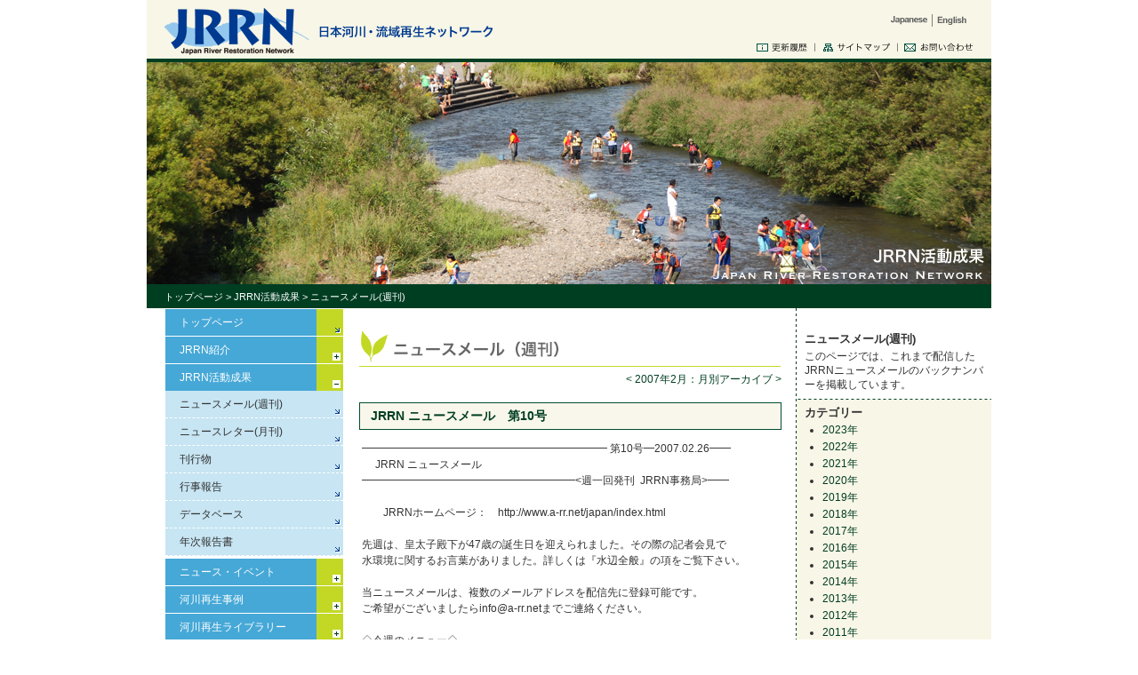

--- FILE ---
content_type: text/html; charset=UTF-8
request_url: http://jp.a-rr.net/jp/activity/newsmail/date/2007/02
body_size: 79396
content:
<!DOCTYPE html PUBLIC "-//W3C//DTD XHTML 1.0 Transitional//EN" "http://www.w3.org/TR/xhtml1/DTD/xhtml1-transitional.dtd">
<html xmlns="http://www.w3.org/1999/xhtml" xml:lang="ja" lang="ja">
<head>
<meta http-equiv="content-type" content="text/html; charset=utf-8" />
<meta http-equiv="content-style-type"  content="text/css" />
<meta http-equiv="content-script-type" content="text/javascript" />
<meta name="keywords" content="JRRN,Japan River Restoration Network" />
<meta name="description" content="" />
<meta name="copyright" content="&copy; Japan River Restoration Network (JRRN)" />
<meta http-equiv="Imagetoolbar" content="no" />
<link rel="alternate" type="application/atom+xml" title="Atom" href="http://jp.a-rr.net/jp/activity/newsmail/feed/atom" />
<link rel="alternate" type="application/rss+xml" title="RSS 2.0" href="http://jp.a-rr.net/jp/activity/newsmail/feed" />
<title>Japan River Restoration Network (JRRN) | JRRN活動成果 | ニュースメール(週刊)</title>
<link rel="stylesheet" type="text/css" href="/jp/common/css/jrrn.css" media="screen,all" />
<link rel="start" href="/jp/" title="home" />
<link rel="index" href="/jp/sitemap.html" />
<script type="text/javascript" src="/jp/common/js/accordion/script.js"></script>
<script type="text/javascript" src="/jp/common/js/lib.js"></script>
<meta name="robots" content="INDEX,FOLLOW" />
</head>

<body>
<div id="anchor"><a name="anchorPagetop" id="anchorPagetop"></a></div>
<!-- wrapper_START -->
<div id="wrapper">
<!-- header_START -->
<div id="headerArea">
<div class="logo"><a href="http://www.a-rr.net/jp/index.html"><img src="/jp/common/images/img_logo_jrrn.gif" alt="Japan River Restoration Network (JRRN)" width="370" height="53" /></a></div>
<ul id="subNav">
<li><a href="http://www.a-rr.net/jp/update.html"><img src="/jp/common/images/btn_modified.gif" alt="更新履歴" width="68" height="11" /></a></li>
<li><a href="http://www.a-rr.net/jp/sitemap.html"><img src="/jp/common/images/btn_sitemap.gif" alt="サイトマップ" width="93" height="11" /></a></li>
<li><a href="http://www.a-rr.net/jp/about/contact.html"><img src="/jp/common/images/btn_contact.gif" alt="お問い合わせ" width="85" height="11" /></a></li>
</ul>
<ul id="selectLang">
<li><a href="http://www.a-rr.net/jp/"><img src="/jp/common/images/btn_ja.gif" alt="日本語" width="42" height="14" /></a></li>
<li><a href="http://www.a-rr.net/jp/en/"><img src="/jp/common/images/btn_en.gif" alt="英語" width="50" height="14" /></a></li>
</ul>
</div>
<!-- header_END -->
<hr class="separator" />

<!-- mainImage_START -->
<p id="mainImage"><img src="/jp/images/activity/newsmail/main.jpg" width="950" height="250" alt="" title="" /></p>
<!-- mainImage_END -->
<!-- page Navi_START -->
<p id="pageNav">
<a href="http://www.a-rr.net/jp/index.html">トップページ</a> &gt; JRRN活動成果 &gt; ニュースメール(週刊)</p>
<!-- page Navi_END -->
<!-- contents_START -->
<div id="contentsWrapper" class="selfclear">
<!-- gNav_START -->
<div id="gNav">
<ul id="menu">
<li><a href="http://www.a-rr.net/jp/">トップページ</a></li>
<li><dl id="slider_about"><dt>JRRN紹介</dt>
<dd><ul><li><a href="http://www.a-rr.net/jp/about/establish.html">設立趣意</a></li><li><a href="http://www.a-rr.net/jp/about/vision.html">ビジョン・使命・目標</a></li><li><a href="http://www.a-rr.net/jp/about/actions.html">活動概要</a></li><li><a href="http://www.a-rr.net/jp/about/contact.html">連絡先</a></li></ul></dd></dl></li>
<li><dl id="slider_activity"><dt>JRRN活動成果</dt>
<dd><ul><li><a href="/jp/activity/newsmail/">ニュースメール(週刊)</a></li><li><a href="/jp/activity/newsletter/">ニュースレター(月刊)</a></li><li><a href="/jp/activity/publication/">刊行物</a></li><li><a href="/jp/activity/public/">行事報告</a></li><li><a href="/jp/activity/data/">データベース</a></li><li><a href="/jp/activity/annual/">年次報告書</a></li></ul></dd></dl></li>
<li><dl id="slider_news"><dt>ニュース・イベント</dt>
<dd><ul><li><a href="/jp/news/info/">JRRNからのお知らせ</a></li><li><a href="/jp/news/member/">会員からのお知らせ</a></li><li><a href="/jp/news/latest/">最新ニュース</a></li><li><a href="/jp/news/event/">イベント情報</a></li></ul></dd></dl></li>
<li><dl id="slider_projects"><dt>河川再生事例</dt>
<dd><ul><li><a href="/jp/projects/domestic/">国内事例</a></li><li><a href="/jp/projects/overseas/">海外事例</a></li></ul></dd></dl></li>
<li><dl id="slider_resources"><dt>河川再生ライブラリー</dt>
<dd><ul><li><a href="/jp/resources/books/">書籍</a></li><li><a href="/jp/resources/guideline/">技術指針・マニュアル</a></li><li><a href="/jp/resources/law/">法令・通達・施策</a></li><li><a href="/jp/resources/research/">論文・研究報告</a></li><li><a href="/jp/resources/video/">視聴覚教材</a></li><li><a href="/jp/resources/presentation/">プレゼンテーション素材</a></li><li><a href="/jp/resources/glossary/">用語集・その他</a></li></ul></dd></dl></li>
<li><dl id="slider_links"><dt>リンク集</dt>
<dd><ul><li><a href="/jp/links/domestic/">国内団体</a></li><li><a href="/jp/links/overseas/">海外団体</a></li></ul></dd></dl></li>
<li><dl id="slider_member"><dt>会員登録</dt>
<dd><ul><li><a href="http://www.a-rr.net/jp/member/benefit.html">会員特典</a></li><li><a href="http://www.a-rr.net/jp/member/registration.html">入会方法</a></li><li><a href="http://www.a-rr.net/jp/member/member.html">会員登録状況</a></li></ul></dd></dl></li>
<li><a href="http://www.a-rr.net/jp/exchange.html">交流広場</a></li>
</ul>
<!-- ARRN_START -->
<div id="arrn">
<img src="/jp/images/img_arrn.gif" width="180" height="110" alt="Asian River Restoration Network (ARRN)" />
<p>アジア諸国における河川再生に関する情報交換を目的とした組織として、2006年11月ARRNが設立されました。日本におけるARRNの活動は、日本河川・流域再生ネットワーク（JRRN）が担います。</p>
<p class="more"><a href="http://www.a-rr.net/" class="mark-type01" target="_blank">Go to ARRN website</a></p>
</div>
<!-- ARRN_END -->
</div>
<!-- gNav_END -->

<!-- primary_START -->
<div id="primary">
<h1><img src="/jp/images/activity/img_title_newsmail.gif" alt="ニュースメール(週刊)" width="474" height="41" /></h1>
<p id="contentsNav">&lt; 2007年2月：月別アーカイブ &gt;</p>
<div class="entry-contents">
<h2><a href="http://jp.a-rr.net/jp/activity/newsmail/32.html">JRRN ニュースメール　第10号</a></h2>

<p>━━━━━━━━━━━━━━━━━━━━━━━ 第10号━2007.02.26━━<br />　 JRRN ニュースメール<br />━━━━━━━━━━━━━━━━━━━━&lt;週一回発刊  JRRN事務局&gt;━━<br /><br />　　JRRNホームページ：　http://www.a-rr.net/japan/index.html<br /><br />先週は、皇太子殿下が47歳の誕生日を迎えられました。その際の記者会見で<br />水環境に関するお言葉がありました。詳しくは『水辺全般』の項をご覧下さい。<br /><br />当ニュースメールは、複数のメールアドレスを配信先に登録可能です。<br />ご希望がございましたらinfo@a-rr.netまでご連絡ください。<br /><br />◇今週のメニュー◇………………………………………………………………<br />【1】JRRN事務局からのお知らせ<br />　　　特になし<br />【2】河川・流域に関する最新記事（2007年2月20日～2月26日）　<br />………………………………………………………………………………………<br /><br />━━━━━━━━━━━━━━━━━━━━━━━━━━━━━━━━━<br />【1】JRRN事務局からのお知らせ<br />─────────────────────────────────<br /><br />特になし<br /><br />━━━━━━━━━━━━━━━━━━━━━━━━━━━━━━━━━<br />【2】河川・流域に関する最新記事（2007年2月20日～2月26日）<br />─────────────────────────────────<br /><br />■水辺全般■<br />●「会議に市民代表加えて」 さいたまで国交省が公聴会 利根川水系整備計画<br />    埼玉新聞 &#8211; 2007年2月22日<br />記事全文→    http://www.saitama-np.co.jp/news02/23/16x.html<br /><br />●【伊賀】 伊賀市民らが賛否意見 淀川水系の河川整備<br />    中日新聞 &#8211; 2007年2月24日<br />記事全文→    http://www.chunichi.co.jp/00/mie/20070225/lcl_____mie_____012.shtml<br /><br />●【海外】インドネシアの光と影<br />    朝日新聞 &#8211; 2007年2月20日<br />記事全文→    http://www.asahi.com/business/column/TKY200702210101.html<br /><br />●伊那前岳にもヤシマット敷設へ 駒ケ岳周辺の植生復元検討会<br />    長野日報 &#8211; 2007年2月20日<br />記事全文→    http://www.nagano-np.co.jp/modules/news/article.php?storyid=6345<br /><br />●河川法改正から１０年、国は住民参加に「逆行」<br />    読売新聞 &#8211; 2007年2月26日<br />記事全文→    http://osaka.yomiuri.co.jp/news/20070226p101.htm<br /><br />●【海外】環保総局、「見えない汚染」を緊急調査<br />    北京週報 日本語版 &#8211; 2007年2月26日<br />記事全文→    http://www.pekinshuho.com/sh/txt/2007-02/26/content_56846.htm<br /><br />●関西電力、無許可取水を停止 岐阜、滋賀などの５発電所<br />    中日新聞 &#8211; 2007年2月23日<br />記事全文→    http://www.chunichi.co.jp/00/sya/20070224/mng_____sya_____019.shtml<br /><br />●基本高水「過去最大の洪水で」 県協議会が最終報告<br />    信濃毎日新聞 &#8211; 2007年2月26日<br />記事全文→    http://www.shinmai.co.jp/news/20070226/KT070225ATI090009000022.htm<br /><br />●皇太子さま47歳、水問題への取り組みに意欲<br />    読売新聞 &#8211; 2007年2月22日<br />記事全文→    http://www.yomiuri.co.jp/national/news/20070223i402.htm<br /><br />●新宇治川放水路完成祝う 枝川の浸水解決に期待<br />    高知新聞 &#8211; 2007年2月24日<br />記事全文→    http://www.kochinews.co.jp/0702/070225headline01.htm<br /><br />●諏訪市の上川河川敷ヨシ焼き ２．６キロに拡大<br />    長野日報 &#8211; 2007年2月21日<br />記事全文→    http://www.nagano-np.co.jp/modules/news/article.php?storyid=6359<br /><br />●【海外】政府のせいで住民が４年間「ウラン水」飲んだ<br />    中央日報 &#8211; 2007年2月22日<br />記事全文→    http://japanese.joins.com/article/article.php?aid=84829&amp;servcode=400&amp;sectcode=400<br /><br />●速度規制なく&#8221;無法地帯&#8221; 交通死発生の木曽川堤防道<br />    中日新聞 &#8211; 2007年2月21日<br />記事全文→    http://www.chunichi.co.jp/00/ach/20070222/lcl_____ach_____014.shtml<br /><br />●田植え期渇水の懸念 暖冬少雪の県内<br />    岩手日報 &#8211; 2007年2月21日<br />記事全文→    http://www.iwate-np.co.jp/cgi-bin/topnews.cgi?20070222_2<br /><br />●淀川流域委への意見募る 国交省、大津などで住民から<br />    京都新聞 &#8211; 2007年2月24日<br />記事全文→    http://www.kyoto-np.co.jp/article.php?mid=P2007022400136&amp;genre=A2&amp;area=S00<br /><br />■自然再生■<br />●釧路川のだ行復元事業がついに着工<br />    nikkeibp.jp &#8211; 2007年2月26日<br />記事全文→    http://www.nikkeibp.co.jp/news/const07q1/526485/<br /><br />●成長願いサケ放流<br />    三陸河北新報 &#8211; 2007年2月20日<br />記事全文→    http://www.sanriku-kahoku.com/news/2007_02/i/070221i-houryuu.html<br /><br />■都市の水辺■<br />●【三河】 稗田川沿いを「緑の甍」に 高浜の住民ら植樹会<br />    中日新聞 &#8211; 2007年2月21日<br />記事全文→    http://www.chunichi.co.jp/00/ach/20070222/lcl_____ach_____012.shtml<br /><br />●いたち川で遊覧船実験へ 富山市が新年度、水上観光の可能性探る<br />    北國新聞 &#8211; 2007年2月22日<br />記事全文→    http://www.toyama.hokkoku.co.jp/_today/T20070223204.htm<br /><br />●三峰川景観取り戻し洪水対策 児童も参加樹木伐採<br />    長野日報 &#8211; 2007年2月26日<br />記事全文→    http://www.nagano-np.co.jp/modules/news/article.php?storyid=6393<br /><br />●神奈川】緑の回廊構想案まとまる 県土整備部<br />    建通新聞 &#8211; 2007年2月22日<br />記事全文→    http://www.kentsu.co.jp/kanagawa/news/p02360.html<br /><br />●水とふれあいやすく… 品川 勝島運河に浮桟橋設置<br />    中日新聞 &#8211; 2007年2月24日<br />記事全文→    http://www.chunichi.co.jp/00/tko/20070225/lcl_____tko_____001.shtml<br /><br />●流域の景観取り戻そう 伊那の三峰川で住民ら樹木伐採<br />    中日新聞 &#8211; 2007年2月26日<br />記事全文→    http://www.chunichi.co.jp/00/ngn/20070226/lcl_____ngn_____004.shtml<br /><br />■生態系■<br />●【海外】２００年ぶりＮＹにビーバー 市内の川で生息確認<br />    西日本新聞 &#8211; 2007年2月26日<br />記事全文→    http://www.nishinippon.co.jp/nnp/world/20070225/20070225_011.shtml<br /><br />●キセルハゼ絶滅危惧種発見<br />    西日本新聞 &#8211; 2007年2月22日<br />記事全文→    http://www.nishinippon.co.jp/nnp/local/yamaguchi/20070223/20070223_001.shtml<br /><br />●ドジョウ増殖へ環境配慮 空知支庁懇談会、回遊調査を検証 排水路整備へ<br />    北海道新聞 &#8211; 2007年2月22日<br />記事全文→    http://www.hokkaido-np.co.jp/Php/kiji.php3?&amp;d=20070223&amp;j=0040&amp;k=200702237779<br /><br />●外来種エビ道内侵食か 在来種減少を危惧 札幌の河川で次々捕獲<br />    北海道新聞 &#8211; 2007年2月22日<br />記事全文→    http://www.hokkaido-np.co.jp/Php/kiji.php3?&amp;d=20070223&amp;j=0047&amp;k=200702237737<br /><br />●外来種被害 「防止法」に魂入れねば<br />    信濃毎日新聞 &#8211; 2007年2月21日<br />記事全文→    http://www.shinmai.co.jp/news/20070222/KT070221ETI090003000022.htm<br /><br />●水槽で産卵に成功 岐阜高で飼育のヒダサンショウウオ<br />    北陸中日新聞 &#8211; 2007年2月24日<br />記事全文→    http://www.hokuriku.chunichi.co.jp/00/gif/20070225/lcl_____gif_____001.shtml<br /><br />●暖冬影響?野鳥飛来数が過去最多<br />    東奥日報 &#8211; 2007年2月24日<br />記事全文→    http://www.toonippo.co.jp/news_too/nto2007/20070224165550.asp<br /><br />■水　質■<br />●「親子で水質調査」「諏訪湖・天竜川水系健康診断」 伊那で報告会<br />    長野日報 &#8211; 2007年2月24日<br />記事全文→    http://www.nagano-np.co.jp/modules/news/article.php?storyid=6384<br /><br />●特定有害物質、０５年度２５万９千トン排出<br />    朝日新聞 &#8211; 2007年2月23日<br />記事全文→    http://www.asahi.com/business/update/0223/145.html<br /><br />●不法投棄の大型ごみなど清掃 桂川クリーン大作戦<br />    京都新聞 &#8211; 2007年2月26日<br />記事全文→    http://www.kyoto-np.co.jp/article.php?mid=P2007022500054&amp;genre=H1&amp;area=K10<br /><br />●有害物質排出２年連続で減 石綿の排出量はゼロに<br />    神戸新聞 &#8211; 2007年2月23日<br />記事全文→    http://www.kobe-np.co.jp/kyodonews/science/0000249568.shtml<br /><br /><br />■□━━━━━━━━━━━━━━━━━━━━━━━━━━━━━■□<br />   アジア河川・流域再生ネットワーク事務局（ARRN）<br />   日本河川・流域再生ネットワーク事務局　（JRRN）<br /><br />   〒102-0082　東京都千代田区一番町8番地一番町FSビル3階<br />   E-mail: info@a-rr.net<br />　 URL： http://www.a-rr.net/japan/index.html<br /><br />「JRRNニュースメール」配信不要の方はinfo@a-rr.netまでご連絡下さい<br />■□━━━━━━━━━━━━━━━━━━━━━━━━━━━━━■□<br /><br /></p>

<p class="entry-date">
By JRRN事務局 | カテゴリー: <a href="http://jp.a-rr.net/jp/activity/newsmail/?cat=8">2007年</a> | <a href="http://jp.a-rr.net/jp/activity/newsmail/32.html#comments">コメント(0)</a> | <a href="http://jp.a-rr.net/jp/activity/newsmail/32.html#trackback">トラックバック(0)</a>
 | <br />日時: 2007年02月27日 19:51</p>
</div>
<div class="entry-contents">
<h2><a href="http://jp.a-rr.net/jp/activity/newsmail/30.html">JRRN ニュースメール　第9号</a></h2>

<p>━━━━━━━━━━━━━━━━━━━━━━━ 第9号━2007.02.19━━<br />　 JRRN ニュースメール<br />━━━━━━━━━━━━━━━━━━━━&lt;週一回発刊  JRRN事務局&gt;━━<br /><br />　　JRRNホームページ：　http://www.a-rr.net/japan/index.html<br /><br />先週のニュース報道は、オオサンショウウオ、ブルーギル、コクチバス等の<br />外来種（『生態系』参照）に関するものが多いようです。<br />また、3つのイベント開催情報がございます。内2つは明日が申し込み締め切<br />りとなっております。<br />ご興味のある方は早めの申し込みをお願いいたします。<br />（『JRRN事務局からのお知らせ』参照）<br />当ニュースメールは、複数のメールアドレスを配信先に登録可能です。<br />ご希望がございましたらinfo@a-rr.netまでご連絡ください。<br /><br />◇今週のメニュー◇………………………………………………………………<br />【1】JRRN事務局からのお知らせ<br />　　●「ワークショップ 自然と共生した流域圏・都市の再生」開催<br />　　　のお知らせ<br />　　●シンポジウム「琵琶湖・淀川の水環境を考える」開催のお知らせ<br />　　●国土政策セミナー「東アジアにおける大都市地域の育成と地域間の<br />　　　均衡ある発展に向けて」開催のお知らせ<br />【2】河川・流域に関する最新記事（2007年2月14日～2月19日）　<br />………………………………………………………………………………………<br /><br />━━━━━━━━━━━━━━━━━━━━━━━━━━━━━━━━━<br />【1】JRRN事務局からのお知らせ<br />─────────────────────────────────<br /><br />●ワークショップ 自然と共生した流域圏・都市の再生」開催のお知らせ<br />　日時：平成19年2月22日(木)　13：00～18：00<br />　場所：発明会館　「発明会館ホール」　東京都港区虎ノ門2丁目9-14　<br />　詳細：http://hatsumeikaikan.com/index.html<br />　会費：無　料<br />　定員：250名<br />　申込先：下記までFAXまたはE-mailにて、氏名・勤務先・勤務先住所・<br />　　　　　(FAX)・E-mailを明記の上お申し込み下さい。<br />　　　　　W.S「自然と共生した流域圏・都市の再生」事務局：小林、岩崎<br />　　　　　E-mail：shizenkyo@rfc.or.jp<br />　申込期限：平成19年2月20日(火)<br /><br />●シンポジウム「琵琶湖・淀川の水環境を考える」開催のお知らせ<br />　日時：平成19年2月23日(金) 13:00～17:00<br />　会場：京都リサーチパーク・バズホール<br />　主催：琵琶湖・淀川流域圏再生推進協議会<br />　　　　国土交通省近畿地方整備局<br />　　　　(財)琵琶湖・淀川水質保全機構<br />　申込期限：平成19年2月20日(火)<br />　要旨：(財)琵琶湖・淀川水質保全機構HP<br />　　　　http://www.byq.or.jp/event/shinpo.html<br /><br />●国土政策セミナー「東アジアにおける大都市地域の育成と地域間の均衡<br />　ある発展に向けて」開催のお知らせ<br />　日時：平成19年2月26日（月）10:00～18:00<br />　場所：グランドアーク半蔵門（４階　富士（西）の間）<br />　　　　千代田区隼町1-1<br />　　　　http://www.grandarc.com/access/access.htm<br />　招聘者：各国政府国土政策関係部局担当者（招聘機関は次の通り）<br />　　　　　中国　　　　国家発展・改革委員会、国土資源部<br />　　　　　タイ　　　　国家経済社会開発庁、内務省土木・都市計画局<br />　　　　　ベトナム　　計画投資省開発戦略研究所、<br />　　　　　　　　　　　建設省都市農村計画研究所<br />　　　　　フィリピン　国家経済開発庁<br />　　　　　※ 同時通訳あり（日本語・英語）<br />　主催：国土交通省国土計画局参事官付<br />　申し込み：傍聴を希望される方は、2月21日(水)までに「国土政策セミナ<br />　　　　　　ー傍聴希望」と明記の上、所属、氏名、連絡先をFAXにて担当<br />　　　　　　までご連絡願います。（希望者多数の場合は先着順）<br />　担当：国土交通省国土計画局参事官付　水落、荻荘（おぎしょう）<br />　　　　Tel　03-5253- 81111（代）内線29823<br />　　　　Fax 03-5253-1709　　　　　　<br /><br /><br />━━━━━━━━━━━━━━━━━━━━━━━━━━━━━━━━━<br />【2】河川・流域に関する最新記事（2007年2月14日～2月19日）<br />─────────────────────────────────<br /><br />■水辺全般■<br />●【中国】６９０億立方メートルの水節約、２０１０年までに<br />    中国情報局ニュース &#8211; 2007年2月15日<br />記事全文→    http://news.searchina.ne.jp/disp.cgi?y=2007&amp;d=0216&amp;f=business_0216_003.shtml<br /><br />●１年以上放置 不法係留船・強制撤去<br />    テレビ新広島 &#8211; 2007年2月15日<br />記事全文→    http://www.news.tss-tv.co.jp/news_html/070215-140.html<br /><br />●ＦＡＯ、世界人口の６割以上が水不足と予測<br />    中国情報局ニュース &#8211; 2007年2月15日<br />記事全文→    http://news.searchina.ne.jp/disp.cgi?y=2007&amp;d=0216&amp;f=national_0216_001.shtml<br /><br />●アユ稚魚出荷始まる 県水産試験場諏訪支場<br />    信濃毎日新聞 &#8211; 2007年2月15日<br />記事全文→    http://www.shinmai.co.jp/news/20070216/KT070215GHI090008000022.htm<br /><br />●御用学者論？流域委大荒れ<br />    東海日日新聞 &#8211; 2007年2月15日<br />記事全文→    http://www.tonichi.net/news.php?mode=view&amp;id=17721&amp;categoryid=1<br /><br />●少雪と暖冬で渇水懸念 子吉川水系、連絡会で備え促す<br />    秋田魁新報 &#8211; 2007年2月16日<br />記事全文→    http://www.sakigake.jp/p/akita/news.jsp?kc=20070217d<br /><br />●川崎市多摩区でたまのよこやまフォーラム:次世代に自然を残す仕組みとネットワークめざし<br />    k-press &#8211; 2007年2月15日<br />記事全文→    http://kpress.weblogs.jp/news/2007/02/post_45bd.html<br /><br />●足羽川ダム正式決定 国、県が河川整備計画策定<br />    福井新聞 &#8211; 2007年2月15日<br />記事全文→    http://www.fukuishimbun.co.jp/topics.php?code=14623<br /><br />■自然再生■<br />●海にウナギの通り道？ 東大グループ、天草沖調査<br />    産経新聞 &#8211; 2007年2月18日<br />記事全文→    http://www.sankei.co.jp/culture/kagaku/070218/kgk070218000.htm<br /><br />●旧豊岡市外に初放鳥…新年度計画<br />    読売新聞 &#8211; 2007年2月14日<br />記事全文→    http://osaka.yomiuri.co.jp/stork/ts70215a.htm<br /><br />●養殖ノリ色落ち対策で１６日からダム放流 岡山県が国と連携<br />    山陽新聞 &#8211; 2007年2月15日<br />記事全文→    http://www.sanyo.oni.co.jp/sanyonews/2007/02/16/2007021610092549007.html<br /><br />■都市の水辺■<br />●江戸と京都で美しい街づくり<br />    朝日新聞 &#8211; 2007年2月15日<br />記事全文→    http://www.asahi.com/housing/column/TKY200702160229.html<br /><br />●治水対策から親水に 国場川水系ネット検討委<br />    琉球新報 &#8211; 2007年2月15日<br />記事全文→    http://ryukyushimpo.jp/news/storyid-21351-storytopic-1.html<br /><br />●地域全体で改善取り組む 越谷・新川<br />    埼玉新聞 &#8211; 2007年2月18日<br />記事全文→    http://www.saitama-np.co.jp/news02/18/09l.html<br /><br />■生態系■<br />●オオサンショウウオ、外来種はびこる<br />    日本経済新聞 &#8211; 2007年2月14日<br />記事全文→    http://www.nikkei.co.jp/news/shakai/20070215STXKE012015022007.html<br /><br />●コクチバス、県境越え分布拡大 新潟で初確認<br />    京都新聞 &#8211; 2007年2月17日<br />記事全文→    http://www.kyoto-np.co.jp/article.php?mid=P2007021700137&amp;genre=H1&amp;area=Z10<br /><br />●ブルーギルは季節ごと移動 琵琶湖の生態判明<br />    東京新聞 &#8211; 2007年2月19日<br />記事全文→    http://www.tokyo-np.co.jp/flash/2007021901000020.html<br /><br />●希少種１５種絶滅の恐れ、白老・ウヨロ川環境調査報告<br />    室蘭民報 &#8211; 2007年2月15日<br />記事全文→    http://www.muromin.mnw.jp/murominn-web/back/2007/02/16/20070216m_08.html<br /><br />●スナヤツメ十数匹発見 美波・赤松川、県の絶滅危惧に指定<br />    徳島新聞 &#8211; 2007年2月14日<br />記事全文→    http://www.topics.or.jp/contents.html?m1=2&amp;m2=&amp;NB=CORENEWS&amp;GI=Kennai&amp;G=&amp;ns=news_117150450<br />546&amp;v=&amp;vm=1<br /><br />●四万十川下流 冬鳥&#8221;天国&#8221;に…高知<br />    読売新聞 &#8211; 2007年2月15日<br />記事全文→    http://osaka.yomiuri.co.jp/animal/20070216kn02.htm<br /><br />●清流生息のオイカワ確認 早大院生と小学生が本庄の河川調査<br />    埼玉新聞 &#8211; 2007年2月16日<br />記事全文→    http://www.saitama-np.co.jp/news02/17/13l.html<br /><br />●冬の水田 鳥に恵み 大津で自然農法<br />    京都新聞 &#8211; 2007年2月16日<br />記事全文→    http://www.kyoto-np.co.jp/article.php?mid=P2007021700019&amp;genre=K1&amp;area=S10<br /><br />●白鳥飛来調査 切り札は寄居<br />    朝日新聞 &#8211; 2007年2月15日<br />記事全文→    http://mytown.asahi.com/saitama/news.php?k_id=11000000702160002<br /><br />■水　質■<br />●「川にごみを捨てないで」日新小児童が看板設置<br />    佐賀新聞 &#8211; 2007年2月15日<br />記事全文→    http://www.saga-s.co.jp/view.php?pageId=1036&amp;blockId=337277&amp;newsMode=article<br /><br />●牧之原台地の水質調査 窒素肥料削減が効果<br />    中日新聞 &#8211; 2007年2月17日<br />記事全文→    http://www.chunichi.co.jp/00/siz/20070218/lcl_____siz_____002.shtml<br /><br />●家庭や加工場の排水原因 大槌湾の汚れ」<br />    岩手日報 &#8211; 2007年2月19日<br />記事全文→    http://www.iwate-np.co.jp/cgi-bin/topnews.cgi?20070219_1<br /><br />●【岐阜】北和地区農集排07年度は処理場の工事など<br />    建通新聞 &#8211; 2007年2月15日<br />記事全文→    http://www.kentsu.co.jp/chubu/news/p02394.html<br /><br />●魚躍沼の注水作業始まる 彦根城 ヘドロや藻など除去<br />    京都新聞 &#8211; 2007年2月14日<br />記事全文→    http://www.kyoto-np.co.jp/article.php?mid=P2007021400104&amp;genre=K1&amp;area=S20<br /><br />●精密検査でヒ素検出されず＝小魚大量死問題－三重・亀山<br />    時事通信 &#8211; 2007年2月14日<br />記事全文→    http://www.jiji.com/jc/c?g=soc_30&amp;k=2007021401102<br /><br />●大気や水質調査の結果 ２４時間以内に公表 彩の国資源循環工場問題<br />    中日新聞 &#8211; 2007年2月14日<br />記事全文→    http://www.chunichi.co.jp/00/stm/20070215/lcl_____stm_____001.shtml<br /><br />■□━━━━━━━━━━━━━━━━━━━━━━━━━━━━━■□<br />   アジア河川・流域再生ネットワーク事務局（ARRN）<br />   日本河川・流域再生ネットワーク事務局　（JRRN）<br /><br />   〒102-0082　東京都千代田区一番町8番地一番町FSビル3階<br />   E-mail: info@a-rr.net<br />　 URL： http://www.a-rr.net/japan/index.html<br /><br />「JRRNニュースメール」配信不要の方はinfo@a-rr.netまでご連絡下さい<br />■□━━━━━━━━━━━━━━━━━━━━━━━━━━━━━■□<br /><br /></p>

<p class="entry-date">
By JRRN事務局 | カテゴリー: <a href="http://jp.a-rr.net/jp/activity/newsmail/?cat=8">2007年</a> | <a href="http://jp.a-rr.net/jp/activity/newsmail/30.html#comments">コメント(0)</a> | <a href="http://jp.a-rr.net/jp/activity/newsmail/30.html#trackback">トラックバック(0)</a>
 | <br />日時: 2007年02月19日 19:51</p>
</div>
<div class="entry-contents">
<h2><a href="http://jp.a-rr.net/jp/activity/newsmail/28.html">JRRN ニュースメール　第8号</a></h2>

<p>━━━━━━━━━━━━━━━━━━━━━━━ 第8号━2007.02.13━━<br />　 JRRN ニュースメール<br />━━━━━━━━━━━━━━━━━━━━&lt;週一回発刊  JRRN事務局&gt;━━<br /><br />　　JRRNホームページ：　http://www.a-rr.net/japan/index.html<br /><br /><br />当ニュースメールは、複数のメールアドレスを配信先に登録可能です。<br />ご希望がございましたら info@a-rr.net までご連絡ください。<br /><br /><br />◇今週のメニュー◇………………………………………………………………<br /><br />【1】JRRN事務局からのお知らせ<br />　　●「ワークショップ 自然と共生した流域圏・都市の再生」 <br />　　　　開催のお知らせ<br /><br />【2】河川・流域に関する最新記事（2007年2月6日～2月13日）　<br />　<br />………………………………………………………………………………………<br /><br />━━━━━━━━━━━━━━━━━━━━━━━━━━━━━━━━━<br />【1】JRRN事務局からのお知らせ<br />─────────────────────────────────<br /><br />●ワークショップ 自然と共生した流域圏・都市の再生」 開催のお知らせ<br />　日時：平成19年2月22日（木）　13：00～18：00<br />　場所：発明会館　「発明会館ホール」　東京都港区虎ノ門2丁目9-14　<br />　詳細：http://hatsumeikaikan.com/index.html<br />　会費：無　料<br />　定員：250名<br />　申込先：下記までFAXまたはE-mailにて、氏名・勤務先・勤務先住所・<br />　　　　　(FAX)・E-mailを明記の上お申し込み下さい。<br />　　　　　W.S.「自然と共生した流域圏・都市の再生」事務局：小林、岩崎<br />　　　　　〒102-0082東京都千代田区一番町８（一番町ＦＳビル３階）<br />　　　　　(財)リバーフロント整備センター内<br />　　　　　TEL：03-3265-7121<br />　　　　　FAX：03-3265-7456<br />　　　　　E-mail：shizenkyo@rfc.or.jp<br />　申込締切：平成19年2月20日(火)<br /><br /><br />━━━━━━━━━━━━━━━━━━━━━━━━━━━━━━━━━<br />【2】河川・流域に関する最新記事（2007年2月6日～2月13日）<br />─────────────────────────────────<br /><br />■水辺全般■<br />●「日吉津水辺の楽校」河川敷に一大親水ゾーン<br />    山陰中央新報 &#8211; 2007年2月9日<br />記事全文→    http://www.sanin-chuo.co.jp/hobby/modules/news/article.php?storyid=345423085<br /><br />●香川】シンプルさを 内海ダム景観検討委開催<br />    建通新聞 &#8211; 2007年2月8日<br />記事全文→    http://www.kentsu.co.jp/shikoku/news/p02785.html<br /><br />●瀬戸内にゴミ１万３０００トン沈殿<br />    中国新聞 &#8211; 2007年2月7日<br />記事全文→    http://www.chugoku-np.co.jp/News/Sp200702080257.html<br /><br />●大津など５カ所で住民の意見求める 淀川水系流域委員会<br />    北陸中日新聞 &#8211; 2007年2月7日<br />記事全文→    http://www.hokuriku.chunichi.co.jp/00/sga/20070208/lcl_____sga_____006.shtml<br /><br />●筑後川、河口から久留米市まで３７キロが船で往来可能に<br />    読売新聞 &#8211; 2007年2月8日<br />記事全文→    http://kyushu.yomiuri.co.jp/news/ne_07020953.htm<br /><br />■自然再生■<br />●【伊勢・志摩】 英虞湾再生を目指しシンポ 志摩で講演など<br />    中日新聞 &#8211; 2007年2月10日<br />記事全文→    http://www.chunichi.co.jp/00/mie/20070211/lcl_____mie_____011.shtml<br /><br />●環境省、湧水復活へモデル事業 水源を探索／浸透ます設置<br />    北海道新聞 &#8211; 2007年2月9日<br />記事全文→    http://www.hokkaido-np.co.jp/Php/kiji.php3?&amp;d=20070210&amp;j=0047&amp;k=200702094901<br /><br />●中国の環境保全（1996～2005）<br />    北京週報 日本語版 &#8211; 2007年2月7日<br />記事全文→    http://www.pekinshuho.com/wxzl/txt/2007-01/22/content_53274.htm<br /><br />■都市の水辺■<br />●【名古屋市】 取り戻せ堀川の清流 身近な排水対策カギ<br />    中日新聞 &#8211; 2007年2月10日<br />記事全文→    http://www.chunichi.co.jp/00/ach/20070211/lcl_____ach_____015.shtml<br /><br />●【名古屋市】 立体紙芝居で「昔の堀川」 中川・八熊小で浄化への意識を<br />    中日新聞 &#8211; 2007年2月6日<br />記事全文→    http://www.chunichi.co.jp/00/ach/20070207/lcl_____ach_____006.shtml<br /><br />●よみがえれ綾瀬川 岩槻区で市民団体が集い<br />    埼玉新聞 &#8211; 2007年2月8日<br />記事全文→    http://www.saitama-np.co.jp/news02/09/23x.html<br /><br />●国場川に遊歩道整備 ゛街の顔゛へ事業計画<br />    琉球新報 &#8211; 2007年2月7日<br />記事全文→    http://ryukyushimpo.jp/news/storyid-21142-storytopic-1.html<br /><br />■生態系■<br />●イトウが遡上しやすいよう設けられたダムの切れ込み＝６日、北海道厚岸町〔共同〕<br />    日本経済新聞 &#8211; 2007年2月6日<br />記事全文→    http://rd.nikkei.co.jp/net/news/photo24/headline/u=http:/www.nikkei.co.jp/news/main/im200<br />70206NN001Y83206022007.html<br /><br />●オオハクチョウ初越冬 県内の渡り鳥調査<br />    紀伊民報 &#8211; 2007年2月11日<br />記事全文→    http://www.agara.co.jp/modules/dailynews/article.php?storyid=119668<br /><br />●シジミ漁再開できない 東郷湖<br />    日本海新聞 &#8211; 2007年2月6日<br />記事全文→    http://www.nnn.co.jp/tokusyu/focus/070207.html<br /><br />●外来種で日本固有の「メダカ」危機<br />    TBS &#8211; 2007年2月12日<br />記事全文→    http://news.tbs.co.jp/top_news/top_news3492043.html<br /><br />●絶滅危惧イトウ保護のダム公開<br />    日刊スポーツ &#8211; 2007年2月6日<br />記事全文→    http://www.nikkansports.com/general/f-gn-tp0-20070206-152742.html<br /><br />●絶滅危惧種移植で賛否<br />    東海日日新聞 &#8211; 2007年2月8日<br />記事全文→    http://www.tonichi.net/news.php?mode=view&amp;id=17649&amp;categoryid=1<br /><br />●前池のオニバス守れ－地元住民が水質確保へ清掃<br />    四国新聞 &#8211; 2007年2月9日<br />記事全文→    http://www.shikoku-np.co.jp/kagawa_news/locality/article.aspx?id=20070209000318<br /><br />■水　質■<br />●クリーンコーストネットワーク 海の環境保全を報告<br />    沖縄テレビ放送 &#8211; 2007年2月7日<br />記事全文→    http://www.otv.co.jp/newstxt/news.cgi?mode=detail&amp;code=20070207180964&amp;pline=&amp;keyword=&amp;and<br />or=&amp;input_yms=&amp;input_yme=&amp;type=<br /><br />●ため池の浄化を確認 香川県が技術実証試験<br />    四国新聞 &#8211; 2007年2月11日<br />記事全文→    http://www.shikoku-np.co.jp/kagawa_news/administration/article.aspx?id=20070212000065<br /><br />●吉野川濁水対策を 流域住民に意見聴く会<br />    高知新聞 &#8211; 2007年2月10日<br />記事全文→    http://www.kochinews.co.jp/0702/070211headline04.htm<br /><br />●神戸空港が原因で水質悪化 １８日、市民団体が反対集会<br />    神戸新聞 &#8211; 2007年2月6日<br />記事全文→    http://www.kobe-np.co.jp/kobenews/sg/0000235195.shtml<br /><br />●水質汚濁防止法などの１７年度施行状況を公表<br />    EICネット &#8211; 2007年2月7日<br />記事全文→    http://www.eic.or.jp/news/?act=view&amp;serial=15251&amp;oversea=0<br /><br />●日立、ビチュメン生産時の油濁水を浄化するシステムを開発<br />    nikkeibp.jp &#8211; 2007年2月6日<br />記事全文→    http://www.nikkeibp.co.jp/news/eco07q1/524928/<br /><br />●不二サッシを書類送検－工場排水の測定怠る<br />    北國新聞 &#8211; 2007年2月6日<br />記事全文→    http://www.hokkoku.co.jp/newspack/syakai2007020701000300.html<br /><br /><br /><br />■□━━━━━━━━━━━━━━━━━━━━━━━━━━━━━■□<br />   アジア河川・流域再生ネットワーク事務局（ARRN）<br />   日本河川・流域再生ネットワーク事務局　（JRRN）<br /><br />   〒102-0082　東京都千代田区一番町8番地一番町FSビル3階<br />   E-mail: info@a-rr.net<br />　 URL： http://www.a-rr.net/japan/index.html<br /><br />「JRRNニュースメール」配信不要の方はinfo@a-rr.netまでご連絡下さい<br />■□━━━━━━━━━━━━━━━━━━━━━━━━━━━━━■□<br /><br /></p>

<p class="entry-date">
By JRRN事務局 | カテゴリー: <a href="http://jp.a-rr.net/jp/activity/newsmail/?cat=8">2007年</a> | <a href="http://jp.a-rr.net/jp/activity/newsmail/28.html#comments">コメント(0)</a> | <a href="http://jp.a-rr.net/jp/activity/newsmail/28.html#trackback">トラックバック(0)</a>
 | <br />日時: 2007年02月13日 19:50</p>
</div>
<div class="entry-contents">
<h2><a href="http://jp.a-rr.net/jp/activity/newsmail/26.html">JRRN ニュースメール　第7号</a></h2>

<p>━━━━━━━━━━━━━━━━━━━━━━━ 第7号━2007.02.05━━<br />　 JRRN ニュースメール<br />━━━━━━━━━━━━━━━━━━━━&lt;週一回発刊  JRRN事務局&gt;━━<br /><br />　　JRRNホームページ：　http://www.a-rr.net/japan/index.html<br /><br />週一回、河川・水辺環境にまつわる報道をまとめてお伝えする当ニュースレ<br />ターもこの度で７回目となりました。<br />先週のニュース報道は、外来種（『生態系』参照）、水質事故（『水質』参<br />照）に関するものが多いようです。<br />この度は、２つのイベント開催情報がございます。ふるってご参加下さい。<br />（『JRRN事務局からのお知らせ』参照）<br /><br />当ニュースメールは、複数のメールアドレスを配信先に登録可能です。<br />ご希望がございましたら info@a-rr.net までご連絡ください。<br /><br /><br />◇今週のメニュー◇………………………………………………………………<br /><br />【1】JRRN事務局からのお知らせ<br />　　●日本の&#8221;いい川&#8221;シンポジウム 日本の川が変わる<br />　    ～多自然川づくりの新たなる挑戦～　開催のお知らせ<br />　　●ワークショップ 自然と共生した流域圏・都市の再生」 開催のお知らせ<br /><br />【2】河川・流域に関する最新記事（2007年1月31日～2月5日）　<br />　<br />………………………………………………………………………………………<br /><br />━━━━━━━━━━━━━━━━━━━━━━━━━━━━━━━━━<br />【1】JRRN事務局からのお知らせ<br />─────────────────────────────────<br /><br />●日本の&#8221;いい川&#8221;シンポジウム 日本の川が変わる<br />　 ～多自然川づくりの新たなる挑戦～　開催のお知らせ<br />　日時：平成19年2月17日(土)<br />　　　　ポスターセッション：12:00～<br />　　　　開　会：12:50～<br />　会場：東京ウィメンズプラザ　ホール<br />　　　　（東京都渋谷区神宮前　国連大学横）<br />　主催：日本の&#8221;いい川&#8221;シンポジウム実行委員会<br />　詳細：http://www.a-rr.net/japan/events/seminar.html<br /><br />●ワークショップ 自然と共生した流域圏・都市の再生」 開催のお知らせ<br />　日時：平成１９年２月２２日（木）　１３：００～１８：００<br />　場所：発明会館　「発明会館ホール」　東京都港区虎ノ門２丁目９－１４　<br />　詳細：http://www.a-rr.net/japan/events/seminar.html<br />　会費：無　料<br />　定員：２５０名<br />　申込先：下記までFAXまたはE-mailにて、氏名・勤務先・勤務先住所・?(FAX)・E-mail<br />　　　　　を明記の上お申し込み下さい。<br />　　　　　Ｗ．Ｓ「自然と共生した流域圏・都市の再生」事務局：小林、岩崎<br />　　　　　〒102-0082東京都千代田区一番町８（一番町ＦＳビル３階）<br />　　　　　(財)リバーフロント整備センター内<br />　　　　　TEL：０３－３２６５－７１２１<br />　　　　　FAX：０３－３２６５－７４５６<br />　　　　　E-mail：shizenkyo@rfc.or.jp<br />　申込締切：平成１９年２月２０日（火）<br /><br /><br />━━━━━━━━━━━━━━━━━━━━━━━━━━━━━━━━━<br />【2】河川・流域に関する最新記事（2007年1月31日～2月5日）<br />─────────────────────────────────<br /><br /><br />■水辺全般■<br />●【湖南】 護岸の背面に空洞見つかる 大津の瀬田川<br />    北陸中日新聞 &#8211; 2007年1月30日<br />記事全文→    http://www.hokuriku.chunichi.co.jp/00/sga/20070131/lcl_____sga_____005.shtml<br /><br />●アマゴ釣り解禁にむけ４０００匹放流<br />    長野日報 &#8211; 2007年2月5日<br />記事全文→    http://www.nagano-np.co.jp/modules/news/article.php?storyid=6201<br /><br />●インドネシア首都、大洪水で３４万人が避難<br />    IBTimes &#8211; 2007年2月5日<br />記事全文→    http://jp.ibtimes.com/article.html?id=4123<br /><br />●ほころぶ国交省治水政策～川辺川ダム問題の今（２）<br />    JanJan &#8211; 2007年2月5日<br />記事全文→    http://www.janjan.jp/area/0702/0702039390/1.php<br /><br />●温暖化で日本の砂浜９割が消失、農漁業も影響…環境省<br />    読売新聞 &#8211; 2007年2月2日<br />記事全文→    http://www.yomiuri.co.jp/national/news/20070202it15.htm?from=top<br /><br />●下諏訪・砥川堤防の補強工事に着手<br />    長野日報 &#8211; 2007年2月1日<br />記事全文→    http://www.nagano-np.co.jp/modules/news/article.php?storyid=6171<br /><br />●渓流釣り解禁 アマゴ放流 長良川などに郡上、長良川中央漁協<br />    北陸中日新聞 &#8211; 2007年1月31日<br />記事全文→    http://www.hokuriku.chunichi.co.jp/00/gif/20070201/lcl_____gif_____008.shtml<br /><br />●春日井市内、最後の「霞堤」消滅へ 内津川、江戸期の貴重な遺構<br />    中日新聞 &#8211; 2007年2月2日<br />記事全文→    http://www.chunichi.co.jp/00/ach/20070203/lcl_____ach_____009.shtml<br /><br />●設楽ダム建設の中止を求める会・設立<br />    JanJan &#8211; 2007年1月30日<br />記事全文→    http://www.janjan.jp/area/0701/0701299068/1.php<br /><br />●川辺川利水「ダムに依存せず」、農水省が通知<br />    読売新聞 &#8211; 2007年1月30日<br />記事全文→    http://kyushu.yomiuri.co.jp/news/ne_07013154.htm<br /><br />●大阪】大川河口付近で堤防嵩上げ計画<br />    建通新聞 &#8211; 2007年2月1日<br />記事全文→    http://www.kentsu.co.jp/osaka/news/p00659.html<br /><br />●大川の治水対策本格化 岡谷山下町に洪水調整池<br />    長野日報 &#8211; 2007年1月30日<br />記事全文→    http://www.nagano-np.co.jp/modules/news/article.php?storyid=6150<br /><br />●地域の川で 自然を学ぶ 朝日町で児童<br />    中日新聞 &#8211; 2007年2月2日<br />記事全文→    http://www.chunichi.co.jp/00/tym/20070203/lcl_____tym_____003.shtml<br /><br />●豊中市水道局の環境への取り組み<br />    エコロジーシンフォニー &#8211; 2007年1月30日<br />記事全文→    http://www.ecology.or.jp/member/iso/0702.html<br /><br />●淀川流域委がいったん休止 あり方見直し、今夏再開<br />    朝日新聞 &#8211; 2007年1月30日<br />記事全文→    http://www.asahi.com/kansai/news/OSK200701300073.html<br /><br />●諫干干陸地どう生かす？ 地域振興でシンポ<br />    長崎新聞 &#8211; 2007年2月5日<br />記事全文→    http://www.nagasaki-np.co.jp/kiji/20070205/04.shtml<br /><br />■自然再生■<br />●生態系を保ち世界に誇れる川に<br />    スポーツニッポン &#8211; 2007年1月31日<br />記事全文→    http://www.sponichi.co.jp/society/special/fishing/fishingnews/KFullNormal20070201108.html<br /><br />■都市の水辺■<br />●ホタルの飛び交うまちへ意見交換 草津で楽しむ会の活動報告会<br />    京都新聞 &#8211; 2007年2月3日<br />記事全文→    http://www.kyoto-np.co.jp/article.php?mid=P2007020300133&amp;genre=K1&amp;area=S10<br /><br />●ホタルの名所づくり着々 勝浦・与川内の保存会が結成５年目<br />    徳島新聞 &#8211; 2007年1月30日<br />記事全文→    http://www.topics.or.jp/contents.html?m1=2&amp;m2=&amp;NB=CORENEWS&amp;GI=Kennai&amp;G=&amp;ns=news_11702243355&amp;v=&amp;vm=1<br /><br />●荒れた水路を&#8221;春の小川&#8221;に ふじみの市 丸太橋かけメダカ放流<br />    産経新聞 &#8211; 2007年1月30日<br />記事全文→    http://www.sankei.co.jp/chiho/saitama/070131/stm070131001.htm<br /><br />●中央橋歩道橋撤去へ 長崎・中島川河川改修で<br />    長崎新聞 &#8211; 2007年1月31日<br />記事全文→    http://www.nagasaki-np.co.jp/kiji/20070201/09.shtml<br /><br />■生態系■<br />●アユ食害、年19万5000匹 吉野川流域のオオクチバスで試算<br />    徳島新聞 &#8211; 2007年1月30日<br />記事全文→    http://www.topics.or.jp/contents.html?m1=2&amp;m2=&amp;NB=CORENEWS&amp;GI=Kennai&amp;G=&amp;ns=news_117022438<br />12&amp;v=&amp;vm=all<br /><br />●オイカワ、ドンコなど確認 東近江・河川１６カ所の魚調査報告<br />    中日新聞 &#8211; 2007年2月5日<br />記事全文→    http://www.chunichi.co.jp/00/sga/20070205/lcl_____sga_____004.shtml<br /><br />●外来生物に脅かされるウトナイ湖<br />    苫小牧民報 &#8211; 2007年1月30日<br />記事全文→    http://www.tomamin.co.jp/2007/tp070131.htm<br /><br />●サケ遡上 過去最高 ３２１５匹<br />    中日新聞 &#8211; 2007年1月31日<br />記事全文→    http://www.chunichi.co.jp/00/gnm/20070201/lcl_____gnm_____001.shtml<br /><br />●チュウヒなど４３羽確認 渡良瀬遊水地 ワシタカ類の生息調査<br />    東京新聞 &#8211; 2007年2月5日<br />記事全文→    http://www.tokyo-np.co.jp/00/tcg/20070205/lcl_____tcg_____002.shtml<br /><br />●伊那でザザムシ減少 天竜川上流河川事務所調査<br />    長野日報 &#8211; 2007年1月30日<br />記事全文→    http://www.nagano-np.co.jp/modules/news/article.php?storyid=6145<br /><br />●渡り鳥飛来、昨冬の６割以上増加 暖冬で南下に遅れ？<br />    秋田魁新報 &#8211; 2007年1月31日<br />記事全文→    http://www.sakigake.jp/p/akita/news.jsp?kc=20070201c<br /><br />■水循環■<br />●水循環など雨水の大切さ学んで 京のＮＰＯ法人が児童向け教材作製<br />    京都新聞 &#8211; 2007年2月2日<br />記事全文→  <br />    http://www.kyoto-np.co.jp/article.php?mid=P2007020300066&amp;genre=F1&amp;area=K10<br /><br />■水　質■<br />●【岐阜・近郊】 行政相談委員ら&#8221;出前授業&#8221; 梅林小で身近な事例を紹介<br />    北陸中日新聞 &#8211; 2007年2月2日<br />記事全文→    http://www.hokuriku.chunichi.co.jp/00/gif/20070203/lcl_____gif_____007.shtml<br /><br />●ピートラップ バイオで畜産廃水浄化 混入乳脂も安定処理<br />    フジサンケイ ビジネスアイ &#8211; 2007年2月5日<br />記事全文→    http://www.business-i.jp/news/ind-page/news/200702050022a.nwc<br /><br />●鉛とホウ素検出 寄居の循環施設、基準値超<br />    埼玉新聞 &#8211; 2007年2月2日<br />記事全文→    http://www.saitama-np.co.jp/news02/03/03x.html<br /><br />●社長と工場長を書類送検へ<br />    佐賀新聞 &#8211; 2007年2月5日<br />記事全文→    http://www.saga-s.co.jp/view.php?pageId=1618&amp;blockId=324336&amp;newsMode=article<br /><br />●手賀沼水質保全 &#8220;特効薬&#8221;なく浄化足踏み<br />    東京新聞 &#8211; 2007年2月3日<br />記事全文→    http://www.tokyo-np.co.jp/00/cba/20070204/lcl_____cba_____002.shtml<br /><br />●重油回収ボランティアを育成…１０日、大阪で講習会<br />    読売新聞 &#8211; 2007年2月2日<br />記事全文→    http://osaka.yomiuri.co.jp/volunteer/news/vo70203a.htm<br /><br />●藻場再生へ研究進む 県水産試験場<br />    宮崎日日新聞 &#8211; 2007年2月1日<br />記事全文→    http://www.the-miyanichi.co.jp/domestic/index.php?typekbn=1&amp;top_press_no=200702020109<br /><br />●東京都、カキなど使い隅田川周辺の水質改善<br />    日本経済新聞 &#8211; 2007年1月30日<br />記事全文→    http://www.nikkei.co.jp/news/retto/20070130c3b3004o30.html<br /><br />●廃業した鉄工所から宇陀川に廃油流出 名張市<br />    ＹＯＵ &#8211; 2007年2月1日<br />記事全文→    http://www.iga-younet.co.jp/modules/news/article.php?storyid=1000<br /><br />●鳴子温泉郷の５旅館組合、温泉排水の基準見直しで県に要望<br />    日本経済新聞 &#8211; 2007年1月30日<br />記事全文→    http://www.nikkei.co.jp/news/retto/20070130c3b3004l30.html<br /><br /><br /><br />■□━━━━━━━━━━━━━━━━━━━━━━━━━━━━━■□<br />   アジア河川・流域再生ネットワーク事務局（ARRN）<br />   日本河川・流域再生ネットワーク事務局　（JRRN）<br /><br />   〒102-0082　東京都千代田区一番町8番地一番町FSビル3階<br />   E-mail: info@a-rr.net<br />　 URL： http://www.a-rr.net/japan/index.html<br /><br />「JRRNニュースメール」配信不要の方はinfo@a-rr.netまでご連絡下さい<br />■□━━━━━━━━━━━━━━━━━━━━━━━━━━━━━■□<br /><br /></p>

<p class="entry-date">
By JRRN事務局 | カテゴリー: <a href="http://jp.a-rr.net/jp/activity/newsmail/?cat=8">2007年</a> | <a href="http://jp.a-rr.net/jp/activity/newsmail/26.html#comments">コメント(0)</a> | <a href="http://jp.a-rr.net/jp/activity/newsmail/26.html#trackback">トラックバック(0)</a>
 | <br />日時: 2007年02月05日 19:49</p>
</div>
<div style="text-align:center;"><span style="font-weight:bold;">1</span>&nbsp;</div>

<p id="overPage"></p>
</div>
<!-- primary_END -->
<hr class="separator" />

<!-- secondary_START -->
<div id="secondary">
<div class="secondary-block-type01">
<h3>ニュースメール(週刊)</h3>
<p>このページでは、これまで配信したJRRNニュースメールのバックナンバーを掲載しています。</p>
</div>
<div class="secondary-block-type02">
<div id="archives-category">
<h4>カテゴリー</h4>
<ul>
<li><a href="http://jp.a-rr.net/jp/activity/newsmail/category/2022-2/">2023年</a></li><li><a href="http://jp.a-rr.net/jp/activity/newsmail/category/2022/">2022年</a></li><li><a href="http://jp.a-rr.net/jp/activity/newsmail/category/2021/">2021年</a></li><li><a href="http://jp.a-rr.net/jp/activity/newsmail/category/2020/">2020年</a></li><li><a href="http://jp.a-rr.net/jp/activity/newsmail/category/2019/">2019年</a></li><li><a href="http://jp.a-rr.net/jp/activity/newsmail/category/2018/">2018年</a></li><li><a href="http://jp.a-rr.net/jp/activity/newsmail/category/2017/">2017年</a></li><li><a href="http://jp.a-rr.net/jp/activity/newsmail/category/2016%e5%b9%b4/">2016年</a></li><li><a href="http://jp.a-rr.net/jp/activity/newsmail/category/2015%e5%b9%b4/">2015年</a></li><li><a href="http://jp.a-rr.net/jp/activity/newsmail/category/2014%e5%b9%b4/">2014年</a></li><li><a href="http://jp.a-rr.net/jp/activity/newsmail/category/2013/">2013年</a></li><li><a href="http://jp.a-rr.net/jp/activity/newsmail/category/2012/">2012年</a></li><li><a href="http://jp.a-rr.net/jp/activity/newsmail/category/2011/">2011年</a></li><li><a href="http://jp.a-rr.net/jp/activity/newsmail/category/2010/">2010年</a></li><li><a href="http://jp.a-rr.net/jp/activity/newsmail/category/2009/">2009年</a></li><li><a href="http://jp.a-rr.net/jp/activity/newsmail/category/2008/">2008年</a></li><li><a href="http://jp.a-rr.net/jp/activity/newsmail/category/2007/">2007年</a></li><li><a href="http://jp.a-rr.net/jp/activity/newsmail/category/2006/">2006年</a></li></ul>
</div>
<form method="get" action="http://jp.a-rr.net/jp/activity/newsmail">
<div id="search-form">
<h4>過去記事検索</h4>
<p><input type="text" name="s" id="searchForm" /><input type="submit" name="" value="検索" id="searchBtn" /></p>
</form>
</div>
<!-- calendar_START -->
<div id="archives-calendar">
<h4>カレンダー</h4>
<table id="wp-calendar">
	<caption>2007年2月</caption>
	<thead>
	<tr>
		<th scope="col" title="月曜日">月</th>
		<th scope="col" title="火曜日">火</th>
		<th scope="col" title="水曜日">水</th>
		<th scope="col" title="木曜日">木</th>
		<th scope="col" title="金曜日">金</th>
		<th scope="col" title="土曜日">土</th>
		<th scope="col" title="日曜日">日</th>
	</tr>
	</thead>

	<tfoot>
	<tr>
		<td colspan="3" id="prev"><a href="http://jp.a-rr.net/jp/activity/newsmail/date/2007/01" title="2007年1月の投稿を表示">&laquo; 1月</a></td>
		<td class="pad">&nbsp;</td>
		<td colspan="3" id="next"><a href="http://jp.a-rr.net/jp/activity/newsmail/date/2007/03" title="2007年3月の投稿を表示">3月 &raquo;</a></td>
	</tr>
	</tfoot>

	<tbody>
	<tr>
		<td colspan="3" class="pad">&nbsp;</td><td>1</td><td>2</td><td>3</td><td>4</td>
	</tr>
	<tr>
		<td><a href="http://jp.a-rr.net/jp/activity/newsmail/date/2007/02/05" title="JRRN ニュースメール　第7号">5</a></td><td>6</td><td>7</td><td>8</td><td>9</td><td>10</td><td>11</td>
	</tr>
	<tr>
		<td>12</td><td><a href="http://jp.a-rr.net/jp/activity/newsmail/date/2007/02/13" title="JRRN ニュースメール　第8号">13</a></td><td>14</td><td>15</td><td>16</td><td>17</td><td>18</td>
	</tr>
	<tr>
		<td><a href="http://jp.a-rr.net/jp/activity/newsmail/date/2007/02/19" title="JRRN ニュースメール　第9号">19</a></td><td>20</td><td>21</td><td>22</td><td>23</td><td>24</td><td>25</td>
	</tr>
	<tr>
		<td>26</td><td><a href="http://jp.a-rr.net/jp/activity/newsmail/date/2007/02/27" title="JRRN ニュースメール　第10号">27</a></td><td>28</td>
		<td class="pad" colspan="4">&nbsp;</td>
	</tr>
	</tbody>
	</table></div>
<!-- calendar_END -->
<div id="archives-entries">
<h4>最近のエントリー</h4>
<ul>
<li><a href="http://jp.a-rr.net/jp/activity/newsmail/32.html">JRRN ニュースメール　第10号</a></li>
<li><a href="http://jp.a-rr.net/jp/activity/newsmail/30.html">JRRN ニュースメール　第9号</a></li>
<li><a href="http://jp.a-rr.net/jp/activity/newsmail/28.html">JRRN ニュースメール　第8号</a></li>
<li><a href="http://jp.a-rr.net/jp/activity/newsmail/26.html">JRRN ニュースメール　第7号</a></li>
</ul>
</div>
<div id="archives-comments">
<h4>最近のコメント</h4>

</div>
<div id="archives-monthly">
<h4>月別アーカイブ</h4>
<ul>
	<li><a href='http://jp.a-rr.net/jp/activity/newsmail/date/2023/08' title='2023年8月'>2023年8月</a></li>
	<li><a href='http://jp.a-rr.net/jp/activity/newsmail/date/2023/07' title='2023年7月'>2023年7月</a></li>
	<li><a href='http://jp.a-rr.net/jp/activity/newsmail/date/2023/06' title='2023年6月'>2023年6月</a></li>
	<li><a href='http://jp.a-rr.net/jp/activity/newsmail/date/2023/05' title='2023年5月'>2023年5月</a></li>
	<li><a href='http://jp.a-rr.net/jp/activity/newsmail/date/2023/04' title='2023年4月'>2023年4月</a></li>
	<li><a href='http://jp.a-rr.net/jp/activity/newsmail/date/2023/03' title='2023年3月'>2023年3月</a></li>
	<li><a href='http://jp.a-rr.net/jp/activity/newsmail/date/2023/02' title='2023年2月'>2023年2月</a></li>
	<li><a href='http://jp.a-rr.net/jp/activity/newsmail/date/2023/01' title='2023年1月'>2023年1月</a></li>
	<li><a href='http://jp.a-rr.net/jp/activity/newsmail/date/2022/11' title='2022年11月'>2022年11月</a></li>
	<li><a href='http://jp.a-rr.net/jp/activity/newsmail/date/2022/10' title='2022年10月'>2022年10月</a></li>
	<li><a href='http://jp.a-rr.net/jp/activity/newsmail/date/2022/09' title='2022年9月'>2022年9月</a></li>
	<li><a href='http://jp.a-rr.net/jp/activity/newsmail/date/2022/08' title='2022年8月'>2022年8月</a></li>
	<li><a href='http://jp.a-rr.net/jp/activity/newsmail/date/2022/07' title='2022年7月'>2022年7月</a></li>
	<li><a href='http://jp.a-rr.net/jp/activity/newsmail/date/2022/06' title='2022年6月'>2022年6月</a></li>
	<li><a href='http://jp.a-rr.net/jp/activity/newsmail/date/2022/05' title='2022年5月'>2022年5月</a></li>
	<li><a href='http://jp.a-rr.net/jp/activity/newsmail/date/2022/04' title='2022年4月'>2022年4月</a></li>
	<li><a href='http://jp.a-rr.net/jp/activity/newsmail/date/2022/03' title='2022年3月'>2022年3月</a></li>
	<li><a href='http://jp.a-rr.net/jp/activity/newsmail/date/2022/02' title='2022年2月'>2022年2月</a></li>
	<li><a href='http://jp.a-rr.net/jp/activity/newsmail/date/2022/01' title='2022年1月'>2022年1月</a></li>
	<li><a href='http://jp.a-rr.net/jp/activity/newsmail/date/2021/12' title='2021年12月'>2021年12月</a></li>
	<li><a href='http://jp.a-rr.net/jp/activity/newsmail/date/2021/11' title='2021年11月'>2021年11月</a></li>
	<li><a href='http://jp.a-rr.net/jp/activity/newsmail/date/2021/10' title='2021年10月'>2021年10月</a></li>
	<li><a href='http://jp.a-rr.net/jp/activity/newsmail/date/2021/09' title='2021年9月'>2021年9月</a></li>
	<li><a href='http://jp.a-rr.net/jp/activity/newsmail/date/2021/08' title='2021年8月'>2021年8月</a></li>
	<li><a href='http://jp.a-rr.net/jp/activity/newsmail/date/2021/07' title='2021年7月'>2021年7月</a></li>
	<li><a href='http://jp.a-rr.net/jp/activity/newsmail/date/2021/06' title='2021年6月'>2021年6月</a></li>
	<li><a href='http://jp.a-rr.net/jp/activity/newsmail/date/2021/05' title='2021年5月'>2021年5月</a></li>
	<li><a href='http://jp.a-rr.net/jp/activity/newsmail/date/2021/04' title='2021年4月'>2021年4月</a></li>
	<li><a href='http://jp.a-rr.net/jp/activity/newsmail/date/2021/03' title='2021年3月'>2021年3月</a></li>
	<li><a href='http://jp.a-rr.net/jp/activity/newsmail/date/2021/02' title='2021年2月'>2021年2月</a></li>
	<li><a href='http://jp.a-rr.net/jp/activity/newsmail/date/2021/01' title='2021年1月'>2021年1月</a></li>
	<li><a href='http://jp.a-rr.net/jp/activity/newsmail/date/2020/12' title='2020年12月'>2020年12月</a></li>
	<li><a href='http://jp.a-rr.net/jp/activity/newsmail/date/2020/11' title='2020年11月'>2020年11月</a></li>
	<li><a href='http://jp.a-rr.net/jp/activity/newsmail/date/2020/10' title='2020年10月'>2020年10月</a></li>
	<li><a href='http://jp.a-rr.net/jp/activity/newsmail/date/2020/09' title='2020年9月'>2020年9月</a></li>
	<li><a href='http://jp.a-rr.net/jp/activity/newsmail/date/2020/08' title='2020年8月'>2020年8月</a></li>
	<li><a href='http://jp.a-rr.net/jp/activity/newsmail/date/2020/07' title='2020年7月'>2020年7月</a></li>
	<li><a href='http://jp.a-rr.net/jp/activity/newsmail/date/2020/06' title='2020年6月'>2020年6月</a></li>
	<li><a href='http://jp.a-rr.net/jp/activity/newsmail/date/2020/05' title='2020年5月'>2020年5月</a></li>
	<li><a href='http://jp.a-rr.net/jp/activity/newsmail/date/2020/04' title='2020年4月'>2020年4月</a></li>
	<li><a href='http://jp.a-rr.net/jp/activity/newsmail/date/2020/03' title='2020年3月'>2020年3月</a></li>
	<li><a href='http://jp.a-rr.net/jp/activity/newsmail/date/2020/02' title='2020年2月'>2020年2月</a></li>
	<li><a href='http://jp.a-rr.net/jp/activity/newsmail/date/2020/01' title='2020年1月'>2020年1月</a></li>
	<li><a href='http://jp.a-rr.net/jp/activity/newsmail/date/2019/12' title='2019年12月'>2019年12月</a></li>
	<li><a href='http://jp.a-rr.net/jp/activity/newsmail/date/2019/11' title='2019年11月'>2019年11月</a></li>
	<li><a href='http://jp.a-rr.net/jp/activity/newsmail/date/2019/10' title='2019年10月'>2019年10月</a></li>
	<li><a href='http://jp.a-rr.net/jp/activity/newsmail/date/2019/09' title='2019年9月'>2019年9月</a></li>
	<li><a href='http://jp.a-rr.net/jp/activity/newsmail/date/2019/08' title='2019年8月'>2019年8月</a></li>
	<li><a href='http://jp.a-rr.net/jp/activity/newsmail/date/2019/07' title='2019年7月'>2019年7月</a></li>
	<li><a href='http://jp.a-rr.net/jp/activity/newsmail/date/2019/06' title='2019年6月'>2019年6月</a></li>
	<li><a href='http://jp.a-rr.net/jp/activity/newsmail/date/2019/05' title='2019年5月'>2019年5月</a></li>
	<li><a href='http://jp.a-rr.net/jp/activity/newsmail/date/2019/04' title='2019年4月'>2019年4月</a></li>
	<li><a href='http://jp.a-rr.net/jp/activity/newsmail/date/2019/03' title='2019年3月'>2019年3月</a></li>
	<li><a href='http://jp.a-rr.net/jp/activity/newsmail/date/2019/02' title='2019年2月'>2019年2月</a></li>
	<li><a href='http://jp.a-rr.net/jp/activity/newsmail/date/2019/01' title='2019年1月'>2019年1月</a></li>
	<li><a href='http://jp.a-rr.net/jp/activity/newsmail/date/2018/12' title='2018年12月'>2018年12月</a></li>
	<li><a href='http://jp.a-rr.net/jp/activity/newsmail/date/2018/11' title='2018年11月'>2018年11月</a></li>
	<li><a href='http://jp.a-rr.net/jp/activity/newsmail/date/2018/10' title='2018年10月'>2018年10月</a></li>
	<li><a href='http://jp.a-rr.net/jp/activity/newsmail/date/2018/09' title='2018年9月'>2018年9月</a></li>
	<li><a href='http://jp.a-rr.net/jp/activity/newsmail/date/2018/08' title='2018年8月'>2018年8月</a></li>
	<li><a href='http://jp.a-rr.net/jp/activity/newsmail/date/2018/07' title='2018年7月'>2018年7月</a></li>
	<li><a href='http://jp.a-rr.net/jp/activity/newsmail/date/2018/06' title='2018年6月'>2018年6月</a></li>
	<li><a href='http://jp.a-rr.net/jp/activity/newsmail/date/2018/05' title='2018年5月'>2018年5月</a></li>
	<li><a href='http://jp.a-rr.net/jp/activity/newsmail/date/2018/04' title='2018年4月'>2018年4月</a></li>
	<li><a href='http://jp.a-rr.net/jp/activity/newsmail/date/2018/03' title='2018年3月'>2018年3月</a></li>
	<li><a href='http://jp.a-rr.net/jp/activity/newsmail/date/2018/02' title='2018年2月'>2018年2月</a></li>
	<li><a href='http://jp.a-rr.net/jp/activity/newsmail/date/2018/01' title='2018年1月'>2018年1月</a></li>
	<li><a href='http://jp.a-rr.net/jp/activity/newsmail/date/2017/12' title='2017年12月'>2017年12月</a></li>
	<li><a href='http://jp.a-rr.net/jp/activity/newsmail/date/2017/11' title='2017年11月'>2017年11月</a></li>
	<li><a href='http://jp.a-rr.net/jp/activity/newsmail/date/2017/10' title='2017年10月'>2017年10月</a></li>
	<li><a href='http://jp.a-rr.net/jp/activity/newsmail/date/2017/09' title='2017年9月'>2017年9月</a></li>
	<li><a href='http://jp.a-rr.net/jp/activity/newsmail/date/2017/08' title='2017年8月'>2017年8月</a></li>
	<li><a href='http://jp.a-rr.net/jp/activity/newsmail/date/2017/07' title='2017年7月'>2017年7月</a></li>
	<li><a href='http://jp.a-rr.net/jp/activity/newsmail/date/2017/06' title='2017年6月'>2017年6月</a></li>
	<li><a href='http://jp.a-rr.net/jp/activity/newsmail/date/2017/05' title='2017年5月'>2017年5月</a></li>
	<li><a href='http://jp.a-rr.net/jp/activity/newsmail/date/2017/04' title='2017年4月'>2017年4月</a></li>
	<li><a href='http://jp.a-rr.net/jp/activity/newsmail/date/2017/03' title='2017年3月'>2017年3月</a></li>
	<li><a href='http://jp.a-rr.net/jp/activity/newsmail/date/2017/02' title='2017年2月'>2017年2月</a></li>
	<li><a href='http://jp.a-rr.net/jp/activity/newsmail/date/2017/01' title='2017年1月'>2017年1月</a></li>
	<li><a href='http://jp.a-rr.net/jp/activity/newsmail/date/2016/12' title='2016年12月'>2016年12月</a></li>
	<li><a href='http://jp.a-rr.net/jp/activity/newsmail/date/2016/11' title='2016年11月'>2016年11月</a></li>
	<li><a href='http://jp.a-rr.net/jp/activity/newsmail/date/2016/10' title='2016年10月'>2016年10月</a></li>
	<li><a href='http://jp.a-rr.net/jp/activity/newsmail/date/2016/09' title='2016年9月'>2016年9月</a></li>
	<li><a href='http://jp.a-rr.net/jp/activity/newsmail/date/2016/08' title='2016年8月'>2016年8月</a></li>
	<li><a href='http://jp.a-rr.net/jp/activity/newsmail/date/2016/07' title='2016年7月'>2016年7月</a></li>
	<li><a href='http://jp.a-rr.net/jp/activity/newsmail/date/2016/06' title='2016年6月'>2016年6月</a></li>
	<li><a href='http://jp.a-rr.net/jp/activity/newsmail/date/2016/05' title='2016年5月'>2016年5月</a></li>
	<li><a href='http://jp.a-rr.net/jp/activity/newsmail/date/2016/04' title='2016年4月'>2016年4月</a></li>
	<li><a href='http://jp.a-rr.net/jp/activity/newsmail/date/2016/03' title='2016年3月'>2016年3月</a></li>
	<li><a href='http://jp.a-rr.net/jp/activity/newsmail/date/2016/02' title='2016年2月'>2016年2月</a></li>
	<li><a href='http://jp.a-rr.net/jp/activity/newsmail/date/2016/01' title='2016年1月'>2016年1月</a></li>
	<li><a href='http://jp.a-rr.net/jp/activity/newsmail/date/2015/12' title='2015年12月'>2015年12月</a></li>
	<li><a href='http://jp.a-rr.net/jp/activity/newsmail/date/2015/11' title='2015年11月'>2015年11月</a></li>
	<li><a href='http://jp.a-rr.net/jp/activity/newsmail/date/2015/10' title='2015年10月'>2015年10月</a></li>
	<li><a href='http://jp.a-rr.net/jp/activity/newsmail/date/2015/09' title='2015年9月'>2015年9月</a></li>
	<li><a href='http://jp.a-rr.net/jp/activity/newsmail/date/2015/08' title='2015年8月'>2015年8月</a></li>
	<li><a href='http://jp.a-rr.net/jp/activity/newsmail/date/2015/07' title='2015年7月'>2015年7月</a></li>
	<li><a href='http://jp.a-rr.net/jp/activity/newsmail/date/2015/06' title='2015年6月'>2015年6月</a></li>
	<li><a href='http://jp.a-rr.net/jp/activity/newsmail/date/2015/05' title='2015年5月'>2015年5月</a></li>
	<li><a href='http://jp.a-rr.net/jp/activity/newsmail/date/2015/04' title='2015年4月'>2015年4月</a></li>
	<li><a href='http://jp.a-rr.net/jp/activity/newsmail/date/2015/03' title='2015年3月'>2015年3月</a></li>
	<li><a href='http://jp.a-rr.net/jp/activity/newsmail/date/2015/02' title='2015年2月'>2015年2月</a></li>
	<li><a href='http://jp.a-rr.net/jp/activity/newsmail/date/2015/01' title='2015年1月'>2015年1月</a></li>
	<li><a href='http://jp.a-rr.net/jp/activity/newsmail/date/2014/12' title='2014年12月'>2014年12月</a></li>
	<li><a href='http://jp.a-rr.net/jp/activity/newsmail/date/2014/11' title='2014年11月'>2014年11月</a></li>
	<li><a href='http://jp.a-rr.net/jp/activity/newsmail/date/2014/10' title='2014年10月'>2014年10月</a></li>
	<li><a href='http://jp.a-rr.net/jp/activity/newsmail/date/2014/09' title='2014年9月'>2014年9月</a></li>
	<li><a href='http://jp.a-rr.net/jp/activity/newsmail/date/2014/08' title='2014年8月'>2014年8月</a></li>
	<li><a href='http://jp.a-rr.net/jp/activity/newsmail/date/2014/07' title='2014年7月'>2014年7月</a></li>
	<li><a href='http://jp.a-rr.net/jp/activity/newsmail/date/2014/06' title='2014年6月'>2014年6月</a></li>
	<li><a href='http://jp.a-rr.net/jp/activity/newsmail/date/2014/05' title='2014年5月'>2014年5月</a></li>
	<li><a href='http://jp.a-rr.net/jp/activity/newsmail/date/2014/04' title='2014年4月'>2014年4月</a></li>
	<li><a href='http://jp.a-rr.net/jp/activity/newsmail/date/2014/03' title='2014年3月'>2014年3月</a></li>
	<li><a href='http://jp.a-rr.net/jp/activity/newsmail/date/2014/02' title='2014年2月'>2014年2月</a></li>
	<li><a href='http://jp.a-rr.net/jp/activity/newsmail/date/2014/01' title='2014年1月'>2014年1月</a></li>
	<li><a href='http://jp.a-rr.net/jp/activity/newsmail/date/2013/12' title='2013年12月'>2013年12月</a></li>
	<li><a href='http://jp.a-rr.net/jp/activity/newsmail/date/2013/11' title='2013年11月'>2013年11月</a></li>
	<li><a href='http://jp.a-rr.net/jp/activity/newsmail/date/2013/10' title='2013年10月'>2013年10月</a></li>
	<li><a href='http://jp.a-rr.net/jp/activity/newsmail/date/2013/09' title='2013年9月'>2013年9月</a></li>
	<li><a href='http://jp.a-rr.net/jp/activity/newsmail/date/2013/08' title='2013年8月'>2013年8月</a></li>
	<li><a href='http://jp.a-rr.net/jp/activity/newsmail/date/2013/07' title='2013年7月'>2013年7月</a></li>
	<li><a href='http://jp.a-rr.net/jp/activity/newsmail/date/2013/06' title='2013年6月'>2013年6月</a></li>
	<li><a href='http://jp.a-rr.net/jp/activity/newsmail/date/2013/05' title='2013年5月'>2013年5月</a></li>
	<li><a href='http://jp.a-rr.net/jp/activity/newsmail/date/2013/04' title='2013年4月'>2013年4月</a></li>
	<li><a href='http://jp.a-rr.net/jp/activity/newsmail/date/2013/03' title='2013年3月'>2013年3月</a></li>
	<li><a href='http://jp.a-rr.net/jp/activity/newsmail/date/2013/02' title='2013年2月'>2013年2月</a></li>
	<li><a href='http://jp.a-rr.net/jp/activity/newsmail/date/2013/01' title='2013年1月'>2013年1月</a></li>
	<li><a href='http://jp.a-rr.net/jp/activity/newsmail/date/2012/12' title='2012年12月'>2012年12月</a></li>
	<li><a href='http://jp.a-rr.net/jp/activity/newsmail/date/2012/11' title='2012年11月'>2012年11月</a></li>
	<li><a href='http://jp.a-rr.net/jp/activity/newsmail/date/2012/10' title='2012年10月'>2012年10月</a></li>
	<li><a href='http://jp.a-rr.net/jp/activity/newsmail/date/2012/09' title='2012年9月'>2012年9月</a></li>
	<li><a href='http://jp.a-rr.net/jp/activity/newsmail/date/2012/08' title='2012年8月'>2012年8月</a></li>
	<li><a href='http://jp.a-rr.net/jp/activity/newsmail/date/2012/07' title='2012年7月'>2012年7月</a></li>
	<li><a href='http://jp.a-rr.net/jp/activity/newsmail/date/2012/06' title='2012年6月'>2012年6月</a></li>
	<li><a href='http://jp.a-rr.net/jp/activity/newsmail/date/2012/05' title='2012年5月'>2012年5月</a></li>
	<li><a href='http://jp.a-rr.net/jp/activity/newsmail/date/2012/04' title='2012年4月'>2012年4月</a></li>
	<li><a href='http://jp.a-rr.net/jp/activity/newsmail/date/2012/03' title='2012年3月'>2012年3月</a></li>
	<li><a href='http://jp.a-rr.net/jp/activity/newsmail/date/2012/02' title='2012年2月'>2012年2月</a></li>
	<li><a href='http://jp.a-rr.net/jp/activity/newsmail/date/2012/01' title='2012年1月'>2012年1月</a></li>
	<li><a href='http://jp.a-rr.net/jp/activity/newsmail/date/2011/12' title='2011年12月'>2011年12月</a></li>
	<li><a href='http://jp.a-rr.net/jp/activity/newsmail/date/2011/11' title='2011年11月'>2011年11月</a></li>
	<li><a href='http://jp.a-rr.net/jp/activity/newsmail/date/2011/10' title='2011年10月'>2011年10月</a></li>
	<li><a href='http://jp.a-rr.net/jp/activity/newsmail/date/2011/09' title='2011年9月'>2011年9月</a></li>
	<li><a href='http://jp.a-rr.net/jp/activity/newsmail/date/2011/08' title='2011年8月'>2011年8月</a></li>
	<li><a href='http://jp.a-rr.net/jp/activity/newsmail/date/2011/07' title='2011年7月'>2011年7月</a></li>
	<li><a href='http://jp.a-rr.net/jp/activity/newsmail/date/2011/06' title='2011年6月'>2011年6月</a></li>
	<li><a href='http://jp.a-rr.net/jp/activity/newsmail/date/2008/12' title='2008年12月'>2008年12月</a></li>
	<li><a href='http://jp.a-rr.net/jp/activity/newsmail/date/2008/11' title='2008年11月'>2008年11月</a></li>
	<li><a href='http://jp.a-rr.net/jp/activity/newsmail/date/2008/10' title='2008年10月'>2008年10月</a></li>
	<li><a href='http://jp.a-rr.net/jp/activity/newsmail/date/2008/09' title='2008年9月'>2008年9月</a></li>
	<li><a href='http://jp.a-rr.net/jp/activity/newsmail/date/2008/08' title='2008年8月'>2008年8月</a></li>
	<li><a href='http://jp.a-rr.net/jp/activity/newsmail/date/2008/07' title='2008年7月'>2008年7月</a></li>
	<li><a href='http://jp.a-rr.net/jp/activity/newsmail/date/2008/06' title='2008年6月'>2008年6月</a></li>
	<li><a href='http://jp.a-rr.net/jp/activity/newsmail/date/2008/05' title='2008年5月'>2008年5月</a></li>
	<li><a href='http://jp.a-rr.net/jp/activity/newsmail/date/2008/04' title='2008年4月'>2008年4月</a></li>
	<li><a href='http://jp.a-rr.net/jp/activity/newsmail/date/2008/03' title='2008年3月'>2008年3月</a></li>
	<li><a href='http://jp.a-rr.net/jp/activity/newsmail/date/2008/02' title='2008年2月'>2008年2月</a></li>
	<li><a href='http://jp.a-rr.net/jp/activity/newsmail/date/2008/01' title='2008年1月'>2008年1月</a></li>
	<li><a href='http://jp.a-rr.net/jp/activity/newsmail/date/2007/12' title='2007年12月'>2007年12月</a></li>
	<li><a href='http://jp.a-rr.net/jp/activity/newsmail/date/2007/11' title='2007年11月'>2007年11月</a></li>
	<li><a href='http://jp.a-rr.net/jp/activity/newsmail/date/2007/10' title='2007年10月'>2007年10月</a></li>
	<li><a href='http://jp.a-rr.net/jp/activity/newsmail/date/2007/09' title='2007年9月'>2007年9月</a></li>
	<li><a href='http://jp.a-rr.net/jp/activity/newsmail/date/2007/08' title='2007年8月'>2007年8月</a></li>
	<li><a href='http://jp.a-rr.net/jp/activity/newsmail/date/2007/07' title='2007年7月'>2007年7月</a></li>
	<li><a href='http://jp.a-rr.net/jp/activity/newsmail/date/2007/06' title='2007年6月'>2007年6月</a></li>
	<li><a href='http://jp.a-rr.net/jp/activity/newsmail/date/2007/05' title='2007年5月'>2007年5月</a></li>
	<li><a href='http://jp.a-rr.net/jp/activity/newsmail/date/2007/04' title='2007年4月'>2007年4月</a></li>
	<li><a href='http://jp.a-rr.net/jp/activity/newsmail/date/2007/03' title='2007年3月'>2007年3月</a></li>
	<li><a href='http://jp.a-rr.net/jp/activity/newsmail/date/2007/02' title='2007年2月'>2007年2月</a></li>
	<li><a href='http://jp.a-rr.net/jp/activity/newsmail/date/2007/01' title='2007年1月'>2007年1月</a></li>
	<li><a href='http://jp.a-rr.net/jp/activity/newsmail/date/2006/12' title='2006年12月'>2006年12月</a></li>
</ul>

</div>
<p><a href="http://jp.a-rr.net/jp/activity/newsmail">&gt;&gt; ニュースメール(週刊)&nbsp;トップに戻る</a></p>
<p><a href="http://jp.a-rr.net/jp/activity/newsmail/feed">&gt;&gt; RSS</a></p>
</div>
</div>
<!-- secondary_END -->
</div>
<!-- contents_END -->
<hr class="separator" />

<!-- footer area_START -->
<div id="footerArea">
<!-- footer Navi_START -->
<p id="fNav"><a href="http://www.a-rr.net//jp/policy.html" class="mark-type01">運営方針・個人情報保護方針</a></li></p>
<!-- footer Navi_END -->
<p id="copyright"><img src="/jp/common/images/img_copyright.gif" alt="copyright" width="347" height="11" /></p>
</div>
<!-- footer area_END -->
</div>
<!-- wrapper_END -->


<script type="text/javascript">
var slider1=new accordion.slider('slider1');slider1.init('slider_about', 1, 'open');var slider2=new accordion.slider('slider2');slider2.init('slider_activity', 0, 'open');var slider3=new accordion.slider('slider3');slider3.init('slider_news', 1, 'open');var slider4=new accordion.slider('slider4');slider4.init('slider_projects', 1, 'open');var slider5=new accordion.slider('slider5');slider5.init('slider_resources', 1, 'open');var slider6=new accordion.slider('slider6');slider6.init('slider_links', 1, 'open');var slider7=new accordion.slider('slider7');slider7.init('slider_member', 1, 'open');</script>
</body>
</html>


--- FILE ---
content_type: text/css
request_url: http://jp.a-rr.net/jp/common/css/jrrn.css
body_size: 510
content:
@charset "utf-8";

/* =================================== */
/*
/* 	JRRN import CSS
/* 	last update 070612
/*
/* =================================== */

/* ===================================

	IMPORT STYLE

====================================== */

@import url("base.css");
@import url("common.css");
@import url("layout.css");
@import url("style.css");
@import url("font.css");

ul#menu li dl {
	font-size: 100%;
	color: #FFFFFF;
}
ul#menu li dl dd ul li {
	font-size: 100%;
}



--- FILE ---
content_type: text/css
request_url: http://jp.a-rr.net/jp/common/css/common.css
body_size: 711
content:
@charset "utf-8";

/* =================================== */
/*
/* 	JRRN COMMON CSS
/* 	last update 070612
/*
/* =================================== */


body {
	background: #ffffff;
}

.selfclear:after {
	content: "."; 
	display: block; 
	height: 0; 
	clear: both; 
	visibility: hidden;
	min-height: 1%;	
}
.selfclear { display: inline-block;}
/* Hide from MacIE \*/
.selfclear { display: block;}
/* End Hide from MacIE */

.pagetop {
	background: #E4DECD;
	padding: 30px 0 20px 0;
	_padding: 15px 0 20px 0;	
	text-align: right;
	clear: both;
}

.separate {
	border-bottom: 1px #D9D5C8 solid;
}

hr.borderline {
	margin: 0 0 24px 0;
	border: 1px #C8C2B0 solid; 	
}



--- FILE ---
content_type: text/css
request_url: http://jp.a-rr.net/jp/common/css/style.css
body_size: 7511
content:
@charset "utf-8";

/* =================================== */
/*
/* 	JRRN STYLE CSS
/* 	last update 070823
/*
/* =================================== */

/* =========== INDEX LIST ============

   1: 共通
   2: メニュー
   3: フッター
   4: 共通要素
   5: トップページ
   6: エントリーページ
   7: アーカイブーページ   
   8: 

====================================== */


/* ===================================

	1: 共通

====================================== */

h1 {
	margin: 0;
}
h2 {
	margin: 0 0 20px 0;
}
#contentsWrapper-type01 {
	padding: 0 0 0 21px;
}
#mainImage {
	border-top: 4px solid #003E22;
	border-bottom: 4px solid #003E22;
}
#title {
	background: #494840;
}
#title-sub {
	background: #494840;
	padding: 10px 0 10px 25px;
}
#title-useful {
	height: 73px;
	background: url(../images/img_bg_header_useful.jpg) repeat-x;	
}
#title-useful h1 {
	padding: 12px 0 0 25px;	
}
p#pageNav {
	background: #003E22;
	padding: 3px 0 5px 20px;
}
a.mark-type01 {
	background: url(../images/img_mark_link01.gif) no-repeat left center;
	padding: 0 0 0 15px;
}

.secondary-block-type01 {
	background: url(../images/img_line_dotted01.gif) repeat-x bottom;
	padding: 9px;
}
.secondary-block-type02 {
	background: #F8F6E7 url(../images/img_line_dotted01.gif) repeat-x bottom;
	padding: 9px;
}
.secondary-block-nobg {
	background-image: none;
}
.secondary-block-type01 p, .secondary-block-type01 ul,
.secondary-block-type02 p, .secondary-block-type02 ul {
	margin: 5px 0 0 0;
}
.secondary-block-type01 li,
.secondary-block-type02 li {
	margin: 3px 0 0 20px;
	list-style: disc outside;
}
.secondary-block-type01 p.more, 
.secondary-block-type02 p.more {
	text-align: right;
}


/* ===================================

	2: メニュー

====================================== */

ul#menu li {
	border-top: 1px solid #ffffff;
}
ul#menu li a {
	display: block;
	width: 184px;
	height: 13px;
	background: url(../images/img_bg_menu.gif) no-repeat;
	padding: 9px 0 8px 16px;
}

ul#menu li dl {
	zoom: 100%;
}
ul#menu li dl dt {
	/*border-top: 1px solid #ffffff;*/
	display: block;
	width: 184px;
	height: 13px;
	background: url(/jp/common/images/img_bg_menu_closed.gif) no-repeat;
	padding: 9px 0 8px 16px;
	cursor: pointer;
}
ul#menu li dl dt.open {
	background: url(/jp/common/images/img_bg_menu_opened.gif) no-repeat;
}

/*ul#menu li dl dd {
	background: url(/jp/common/images/img_bg_menu_border.gif) no-repeat;
	background-position: left bottom;
	padding: 0px 0 1px 0;
}*/
ul#menu li dl dd ul {
	width: 200px;
	background-color: #C7E5F3;
	border-bottom: solid 2px #FFFFFF;
}
ul#menu li dl dd ul li {
	border-top: none;
	border-bottom: dashed 1px #FFFFFF;
}
ul#menu li dl dd ul li a {
	display: block;
	width: 184px;
	height: 13px;
	background: url(/jp/common/images/img_bg_menu_child.gif) no-repeat;
	padding: 9px 0 8px 16px;
}



/*ul#menu.testest,
ul#menu.testest li,
ul#menu.testest li a,
ul#menu.testest li dl,
ul#menu.testest li dl dt,
ul#menu.testest li dl dt.open,
ul#menu.testest li dl dd,
ul#menu.testest li dl dd ul,
ul#menu.testest li dl dd ul li,
ul#menu.testest li dl dd ul li a {
	float: none;
	clear: both;
	height: auto;
	line-height: auto;
	padding: 0;
	margin: 0;
	zoom: 100%;
}*/



/*ul#menu.testest li {
	border-top: 1px solid #ffffff;
	margin: 0;
}
ul#menu.testest li a {
	display: block;
	width: 184px;
	height: auto;
	background: url(../images/img_bg_menu.gif) no-repeat;
	padding: 0;
	margin: 0;
}
ul#menu.testest li dl {
	padding: 0;
	margin: 0;
}
ul#menu.testest li dl dt {
	display: block;
	width: 184px;
	height: auto;
	background: url(/jp/common/images/img_bg_menu_closed.gif) no-repeat;
	padding: 0;
	cursor: pointer;
	margin: 0;
}
ul#menu.testest li dl dt.open {
	background: url(/jp/common/images/img_bg_menu_opened.gif) no-repeat;
	margin: 0;
}
ul#menu.testest li dl dd ul {
	width: 200px;
	background-color: #C7E5F3;
	border-bottom: solid 2px #FFFFFF;
	margin: 0;
}
ul#menu.testest li dl dd ul li {
	border-top: none;
	border-bottom: dashed 1px #FFFFFF;
	margin: 0;
}
ul#menu.testest li dl dd ul li a {
	display: block;
	width: 184px;
	height: auto;
	background: url(/jp/common/images/img_bg_menu_child.gif) no-repeat;
	padding: 0;
	margin: 0;
}*/


/* ===================================

	3: トップページ

====================================== */

#infoArea {
	margin: 0 0 30px 0;
}
#infoArea dt {
	padding: 0 0 0 40px; 
}
#infoArea dd {
	background: url(../images/img_line_dotted01.gif) repeat-x bottom;
	padding: 0 0 17px 40px; 
	margin: 0 0 15px 0;
}
#infoArea dd.last {
	background: none;
	padding: 0 0 0 40px;
	margin: 0px;
}
#welcomeArea p {
	padding: 0 0 20px 0;
}

#arrn {
	border: 1px solid #003E22;
	margin: 20px 18px 0 0;	
	padding: 10px;
}
#arrn p {
	margin: 8px 0 0 0;
}
#arrn p.more {
	text-align: right;
}
#contact {
	border: 1px solid #003E22;
	margin: 15px 18px 20px 0;
	padding: 10px;
}


/* ===================================

	4: ブログ

====================================== */

#contentsNav,
#overPage {
	text-align: right;
	margin: 5px 0 17px 0;
}

.entry-contents {
	padding: 0 0 30px 0;
}
.entry-comments,
.entry-tbs {
	padding: 12px 0 11px 0;
	background: url(../images/img_line_dotted01.gif) repeat-x bottom;
}
.entry-comment-form {
	padding: 12px 0 30px;
}
.entry-contents h2 {
	_height: 15px;
	/*background: url(../images/img_bg_blogtitle.gif) no-repeat;*/
	background:#f9f7eb;
	border:1px solid #004e2e;
	padding: 8px 12px;
	margin: 0 0 8px;
}
.entry-contents h2.search-result {
	background: none;
	padding: 0;
	margin: 0 0 5px;
}
.entry-contents p.entry-more {
	text-align: right;
}
.entry-contents p,
.entry-comments p,
.entry-tbs p {
	padding: 0 2px 0 3px;
}
.entry-contents p.entry-date {
	background: url(../images/img_line_dotted01.gif) repeat-x top;
	margin: 10px 0 0 0;
	padding: 10px 2px 0 3px;
}
.entry-contents p.entry-result-date {
	margin: 8px 0 0 0;
}

input#searchForm {
	width: 120px;
	margin: 0 5px 0 0 ;
	border: 1px #989898 solid;
}
input#searchBtn {
	background: #d8d8d8;
	border-width: 1px;
}

#archives-category,
#archives-entries,
#archives-comments,
#archives-calendar,
#search-form,
#archives-monthly {
	margin: 0 0 20px;
}

#archives-calendar {
	background: #F8F6E7;
	margin: 5px 0 25px;
}
#archives-calendar table {
	width: 200px;
}
#archives-calendar table caption {
	margin: 5px 0;
	padding: 1px;
}
#archives-calendar table th,
#archives-calendar table td {
	width: 14%;
	text-align: center;
	padding: 2px 2px 1px;	/* update 2007.8.23 */
}
#archives-calendar table td a {
	display: block;
	padding: 2px 0;
	background: #A5C197;
	text-decoration: none;
}

.entry-comment-form h4 {
	margin: 0 0 12px;
}
.entry-comment-form label {
	width: 100px;
	display: block;
	padding: 1px 0 0;
	margin: 0 0 0 3px;
	float: left;
}
.entry-comment-form input.btn {
	background: #d8d8d8;
	border-width: 1px;
}
.entry-comment-form p input {
	width: 250px;
	border: 1px #989898 solid;
	margin: 0 0 5px;
}
.entry-comment-form p textarea {
	width: 350px;
	height: 80px;
	border: 1px #989898 solid;
	margin: 0 0 5px;
}

.entry-tb-url {
	margin: 12px 2px 5px 3px;
}

#search-word {
	margin: 3px 0 30px 2px;
}